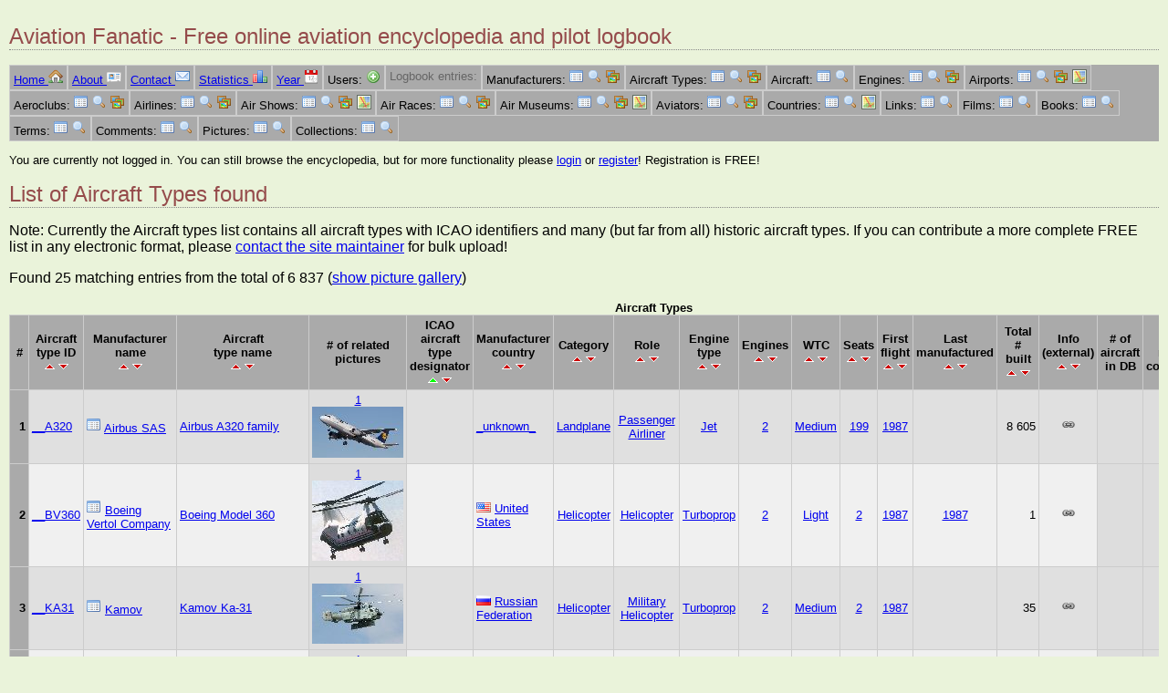

--- FILE ---
content_type: text/html;charset=utf-8
request_url: https://aviationfanatic.com/ent_list.php?ent=4&AT_FirstFlightYear=1987&so=9
body_size: 81083
content:
<!DOCTYPE html>
<html lang="en">
<head>
  <meta charset="utf-8">
  <meta name="google-site-verification" content="kcFg_UqisaJ87ijHT4Lf4zYGk3dBDLr_gSom0tKYzE4" />
  <title>Listing Aircraft Types - Aviation Fanatic</title>
  <link rel="shortcut icon" href="./favicon.ico" type="image/x-icon" />
  <link rel="stylesheet"   href="aviationfanatic.css" />
  <meta name="author"      content="Balint Toth" />
  <meta name="description" content="Aviation Fanatic - Aircrafts, airports, airlines, aviators, air museums, airshows, pilot logbook" />
  <meta name="copyright"   content="Copyright (C) 2022 Balint Toth" />
  <meta name="audience"    content="all" />
  <meta name="rating"      content="general" />
  <meta name="viewport"    content="width=device-width, initial-scale=1.0" />
  <script src="external.js" nonce="SsyIgaPtv8NK6rC8B32Sdg=="> </script>
            <!-- Global site tag (gtag.js) - Google Analytics -->
        <script async src="https://www.googletagmanager.com/gtag/js?id=G-CR2P5KY4ZX" nonce="SsyIgaPtv8NK6rC8B32Sdg==">
        </script>
        <script nonce="SsyIgaPtv8NK6rC8B32Sdg==">
            window.dataLayer = window.dataLayer || [];
            function gtag(){dataLayer.push(arguments);}
            gtag('js', new Date());
            gtag('config', 'UA-20204704-3');
            gtag('config', 'G-CR2P5KY4ZX');
        </script>
        </head>

<body>
    <header>
  <h1>Aviation Fanatic - Free online aviation encyclopedia and pilot logbook</h1>
</header>
<nav>
  <ul class="menuline">
      <li><a href="index.php">Home <img src="pic/icon/house.png" class="icon" style="width:16px;height:16px;" alt="[I]" /></a></li>
      <li><a href="about.php">About <img src="pic/icon/vcard.png" class="icon" style="width:16px;height:16px;" alt="[I]" /></a></li>
      <li><a href="contact.php">Contact <img src="pic/icon/email.png" class="icon" style="width:16px;height:16px;" alt="[I]" /></a></li>
      <li><a href="show_stats.php">Statistics <img src="pic/icon/chart_bar.png" class="icon" style="width:16px;height:16px;" alt="[I]" /></a></li>
      <li><a href="year.php">Year <img src="pic/icon/date.png" class="icon" style="width:16px;height:16px;" alt="[I]" /></a></li>
      <li>Users: 
        <a href="ent_edit.php?ent=1"><img src="pic/icon/add.png" class="icon" style="width:16px;height:16px;" alt="[A]" /></a>
      </li>
      <li class="grey">Logbook entries: 
      </li>
      <li>Manufacturers: 
        <a href="ent_list.php?ent=3"><img src="pic/icon/filter.png" class="icon" style="width:16px;height:16px;" alt="[I]" /></a>
        <a href="ent_lookup.php?ent=3"><img src="pic/icon/magnifier.png" class="icon" style="width:16px;height:16px;" alt="[L]" /></a>
        <a href="ent_gallery.php?ent=3"><img src="pic/icon/photos.png" class="icon" style="width:16px;height:16px;" alt="[G]" /></a>
      </li>
      <li>Aircraft Types: 
        <a href="ent_list.php?ent=4"><img src="pic/icon/filter.png" class="icon" style="width:16px;height:16px;" alt="[I]" /></a>
        <a href="ent_lookup.php?ent=4"><img src="pic/icon/magnifier.png" class="icon" style="width:16px;height:16px;" alt="[L]" /></a>
        <a href="ent_gallery.php?ent=4"><img src="pic/icon/photos.png" class="icon" style="width:16px;height:16px;" alt="[G]" /></a>
      </li>
      <li>Aircraft: 
        <a href="ent_list.php?ent=5"><img src="pic/icon/filter.png" class="icon" style="width:16px;height:16px;" alt="[I]" /></a>
        <a href="ent_lookup.php?ent=5"><img src="pic/icon/magnifier.png" class="icon" style="width:16px;height:16px;" alt="[L]" /></a>
      </li>
      <li>Engines: 
        <a href="ent_list.php?ent=6"><img src="pic/icon/filter.png" class="icon" style="width:16px;height:16px;" alt="[I]" /></a>
        <a href="ent_lookup.php?ent=6"><img src="pic/icon/magnifier.png" class="icon" style="width:16px;height:16px;" alt="[L]" /></a>
        <a href="ent_gallery.php?ent=6"><img src="pic/icon/photos.png" class="icon" style="width:16px;height:16px;" alt="[G]" /></a>
      </li>
      <li>Airports: 
        <a href="ent_list.php?ent=7"><img src="pic/icon/filter.png" class="icon" style="width:16px;height:16px;" alt="[I]" /></a>
        <a href="ent_lookup.php?ent=7"><img src="pic/icon/magnifier.png" class="icon" style="width:16px;height:16px;" alt="[L]" /></a>
        <a href="ent_gallery.php?ent=7"><img src="pic/icon/photos.png" class="icon" style="width:16px;height:16px;" alt="[G]" /></a>
        <a href="ent_kml.php?ent=7"><img src="pic/icon/map.png" class="icon" style="width:16px;height:16px;" alt="[K]" /></a>
      </li>
      <li>Aeroclubs: 
        <a href="ent_list.php?ent=8"><img src="pic/icon/filter.png" class="icon" style="width:16px;height:16px;" alt="[I]" /></a>
        <a href="ent_lookup.php?ent=8"><img src="pic/icon/magnifier.png" class="icon" style="width:16px;height:16px;" alt="[L]" /></a>
        <a href="ent_gallery.php?ent=8"><img src="pic/icon/photos.png" class="icon" style="width:16px;height:16px;" alt="[G]" /></a>
      </li>
      <li>Airlines: 
        <a href="ent_list.php?ent=9"><img src="pic/icon/filter.png" class="icon" style="width:16px;height:16px;" alt="[I]" /></a>
        <a href="ent_lookup.php?ent=9"><img src="pic/icon/magnifier.png" class="icon" style="width:16px;height:16px;" alt="[L]" /></a>
        <a href="ent_gallery.php?ent=9"><img src="pic/icon/photos.png" class="icon" style="width:16px;height:16px;" alt="[G]" /></a>
      </li>
      <li>Air Shows: 
        <a href="ent_list.php?ent=10"><img src="pic/icon/filter.png" class="icon" style="width:16px;height:16px;" alt="[I]" /></a>
        <a href="ent_lookup.php?ent=10"><img src="pic/icon/magnifier.png" class="icon" style="width:16px;height:16px;" alt="[L]" /></a>
        <a href="ent_gallery.php?ent=10"><img src="pic/icon/photos.png" class="icon" style="width:16px;height:16px;" alt="[G]" /></a>
        <a href="ent_kml.php?ent=10"><img src="pic/icon/map.png" class="icon" style="width:16px;height:16px;" alt="[K]" /></a>
      </li>
      <li>Air Races: 
        <a href="ent_list.php?ent=11"><img src="pic/icon/filter.png" class="icon" style="width:16px;height:16px;" alt="[I]" /></a>
        <a href="ent_lookup.php?ent=11"><img src="pic/icon/magnifier.png" class="icon" style="width:16px;height:16px;" alt="[L]" /></a>
        <a href="ent_gallery.php?ent=11"><img src="pic/icon/photos.png" class="icon" style="width:16px;height:16px;" alt="[G]" /></a>
      </li>
      <li>Air Museums: 
        <a href="ent_list.php?ent=12"><img src="pic/icon/filter.png" class="icon" style="width:16px;height:16px;" alt="[I]" /></a>
        <a href="ent_lookup.php?ent=12"><img src="pic/icon/magnifier.png" class="icon" style="width:16px;height:16px;" alt="[L]" /></a>
        <a href="ent_gallery.php?ent=12"><img src="pic/icon/photos.png" class="icon" style="width:16px;height:16px;" alt="[G]" /></a>
        <a href="ent_kml.php?ent=12"><img src="pic/icon/map.png" class="icon" style="width:16px;height:16px;" alt="[K]" /></a>
      </li>
      <li>Aviators: 
        <a href="ent_list.php?ent=13"><img src="pic/icon/filter.png" class="icon" style="width:16px;height:16px;" alt="[I]" /></a>
        <a href="ent_lookup.php?ent=13"><img src="pic/icon/magnifier.png" class="icon" style="width:16px;height:16px;" alt="[L]" /></a>
        <a href="ent_gallery.php?ent=13"><img src="pic/icon/photos.png" class="icon" style="width:16px;height:16px;" alt="[G]" /></a>
      </li>
      <li>Countries: 
        <a href="ent_list.php?ent=14"><img src="pic/icon/filter.png" class="icon" style="width:16px;height:16px;" alt="[I]" /></a>
        <a href="ent_lookup.php?ent=14"><img src="pic/icon/magnifier.png" class="icon" style="width:16px;height:16px;" alt="[L]" /></a>
        <a href="ent_kml.php?ent=14"><img src="pic/icon/map.png" class="icon" style="width:16px;height:16px;" alt="[K]" /></a>
      </li>
      <li>Links: 
        <a href="ent_list.php?ent=15"><img src="pic/icon/filter.png" class="icon" style="width:16px;height:16px;" alt="[I]" /></a>
        <a href="ent_lookup.php?ent=15"><img src="pic/icon/magnifier.png" class="icon" style="width:16px;height:16px;" alt="[L]" /></a>
      </li>
      <li>Films: 
        <a href="ent_list.php?ent=16"><img src="pic/icon/filter.png" class="icon" style="width:16px;height:16px;" alt="[I]" /></a>
        <a href="ent_lookup.php?ent=16"><img src="pic/icon/magnifier.png" class="icon" style="width:16px;height:16px;" alt="[L]" /></a>
      </li>
      <li>Books: 
        <a href="ent_list.php?ent=17"><img src="pic/icon/filter.png" class="icon" style="width:16px;height:16px;" alt="[I]" /></a>
        <a href="ent_lookup.php?ent=17"><img src="pic/icon/magnifier.png" class="icon" style="width:16px;height:16px;" alt="[L]" /></a>
      </li>
      <li>Terms: 
        <a href="ent_list.php?ent=18"><img src="pic/icon/filter.png" class="icon" style="width:16px;height:16px;" alt="[I]" /></a>
        <a href="ent_lookup.php?ent=18"><img src="pic/icon/magnifier.png" class="icon" style="width:16px;height:16px;" alt="[L]" /></a>
      </li>
      <li>Comments: 
        <a href="ent_list.php?ent=19"><img src="pic/icon/filter.png" class="icon" style="width:16px;height:16px;" alt="[I]" /></a>
        <a href="ent_lookup.php?ent=19"><img src="pic/icon/magnifier.png" class="icon" style="width:16px;height:16px;" alt="[L]" /></a>
      </li>
      <li>Pictures: 
        <a href="ent_list.php?ent=20"><img src="pic/icon/filter.png" class="icon" style="width:16px;height:16px;" alt="[I]" /></a>
        <a href="ent_lookup.php?ent=20"><img src="pic/icon/magnifier.png" class="icon" style="width:16px;height:16px;" alt="[L]" /></a>
      </li>
      <li>Collections: 
        <a href="collections.php"><img src="pic/icon/filter.png" class="icon" style="width:16px;height:16px;" alt="[I]" /></a>
        <a href="ent_lookup.php?ent=21"><img src="pic/icon/magnifier.png" class="icon" style="width:16px;height:16px;" alt="[L]" /></a>
      </li>
  </ul>
</nav>
<div id="login">
  <p>You are currently not logged in. You can still browse the encyclopedia, but for more functionality please <a href="login.php">login</a> or 
  <a href="ent_edit.php?ent=1">register</a>! Registration is FREE!</p>
</div>
  <h1>List of Aircraft Types found</h1>
  <p>Note: Currently the Aircraft types list contains all aircraft types with ICAO identifiers and many (but far from all) historic aircraft types. If you can contribute a more complete FREE list in any electronic format, please <a href="contact.php">contact the site maintainer</a> for bulk upload!</p>
  <p>Found 25 matching entries from the total of 6 837  (<a href="ent_gallery.php?ent=4&amp;AT_FirstFlightYear=1987">show picture gallery</a>)</p>
  <div class="table-wrap">
  <table id="ent_list_table">
    <caption>Aircraft Types</caption>
  <tr>
    <th>#</th>
    <th>Aircraft <br />type ID 
      <br /><a href="ent_list.php?ent=4&amp;AT_FirstFlightYear=1987&amp;so=1"><img src="pic/icon/sort_asc.png" class="icon" style="width:11px;height:9px;" alt="V" /></a>
      <a href="ent_list.php?ent=4&amp;AT_FirstFlightYear=1987&amp;so=2"><img src="pic/icon/sort_desc.png" class="icon" style="width:11px;height:9px;" alt="V" /></a>
    </th>
    <th>Manufacturer<br /> name
      <br /><a href="ent_list.php?ent=4&amp;AT_FirstFlightYear=1987&amp;so=3"><img src="pic/icon/sort_asc.png" class="icon" style="width:11px;height:9px;" alt="V" /></a>
      <a href="ent_list.php?ent=4&amp;AT_FirstFlightYear=1987&amp;so=4"><img src="pic/icon/sort_desc.png" class="icon" style="width:11px;height:9px;" alt="V" /></a>
    </th>
    <th>Aircraft <br />type name
      <br /><a href="ent_list.php?ent=4&amp;AT_FirstFlightYear=1987&amp;so=5"><img src="pic/icon/sort_asc.png" class="icon" style="width:11px;height:9px;" alt="V" /></a>
      <a href="ent_list.php?ent=4&amp;AT_FirstFlightYear=1987&amp;so=6"><img src="pic/icon/sort_desc.png" class="icon" style="width:11px;height:9px;" alt="V" /></a>
    </th>
    <th># of related <br />pictures
    </th>
    <th>ICAO aircraft <br />type designator 
      <br /><a href="ent_list.php?ent=4&amp;AT_FirstFlightYear=1987&amp;so=9"><img src="pic/icon/sort_asc_active.png" class="icon" style="width:11px;height:9px;" alt="V" /></a>
      <a href="ent_list.php?ent=4&amp;AT_FirstFlightYear=1987&amp;so=10"><img src="pic/icon/sort_desc.png" class="icon" style="width:11px;height:9px;" alt="V" /></a>
    </th>
    <th>Manufacturer <br />country
      <br /><a href="ent_list.php?ent=4&amp;AT_FirstFlightYear=1987&amp;so=11"><img src="pic/icon/sort_asc.png" class="icon" style="width:11px;height:9px;" alt="V" /></a>
      <a href="ent_list.php?ent=4&amp;AT_FirstFlightYear=1987&amp;so=12"><img src="pic/icon/sort_desc.png" class="icon" style="width:11px;height:9px;" alt="V" /></a>
    </th>
    <th>Category 
      <br /><a href="ent_list.php?ent=4&amp;AT_FirstFlightYear=1987&amp;so=13"><img src="pic/icon/sort_asc.png" class="icon" style="width:11px;height:9px;" alt="V" /></a>
      <a href="ent_list.php?ent=4&amp;AT_FirstFlightYear=1987&amp;so=14"><img src="pic/icon/sort_desc.png" class="icon" style="width:11px;height:9px;" alt="V" /></a>
    </th>
    <th>Role 
      <br /><a href="ent_list.php?ent=4&amp;AT_FirstFlightYear=1987&amp;so=15"><img src="pic/icon/sort_asc.png" class="icon" style="width:11px;height:9px;" alt="V" /></a>
      <a href="ent_list.php?ent=4&amp;AT_FirstFlightYear=1987&amp;so=16"><img src="pic/icon/sort_desc.png" class="icon" style="width:11px;height:9px;" alt="V" /></a>
    </th>
    <th>Engine <br />type 
      <br /><a href="ent_list.php?ent=4&amp;AT_FirstFlightYear=1987&amp;so=17"><img src="pic/icon/sort_asc.png" class="icon" style="width:11px;height:9px;" alt="V" /></a>
      <a href="ent_list.php?ent=4&amp;AT_FirstFlightYear=1987&amp;so=18"><img src="pic/icon/sort_desc.png" class="icon" style="width:11px;height:9px;" alt="V" /></a>
    </th>
    <th>Engines 
      <br /><a href="ent_list.php?ent=4&amp;AT_FirstFlightYear=1987&amp;so=19"><img src="pic/icon/sort_asc.png" class="icon" style="width:11px;height:9px;" alt="V" /></a>
      <a href="ent_list.php?ent=4&amp;AT_FirstFlightYear=1987&amp;so=20"><img src="pic/icon/sort_desc.png" class="icon" style="width:11px;height:9px;" alt="V" /></a>
    </th>
    <th>WTC 
      <br /><a href="ent_list.php?ent=4&amp;AT_FirstFlightYear=1987&amp;so=21"><img src="pic/icon/sort_asc.png" class="icon" style="width:11px;height:9px;" alt="V" /></a>
      <a href="ent_list.php?ent=4&amp;AT_FirstFlightYear=1987&amp;so=22"><img src="pic/icon/sort_desc.png" class="icon" style="width:11px;height:9px;" alt="V" /></a>
    </th>
    <th>Seats
      <br /><a href="ent_list.php?ent=4&amp;AT_FirstFlightYear=1987&amp;so=23"><img src="pic/icon/sort_asc.png" class="icon" style="width:11px;height:9px;" alt="V" /></a>
      <a href="ent_list.php?ent=4&amp;AT_FirstFlightYear=1987&amp;so=24"><img src="pic/icon/sort_desc.png" class="icon" style="width:11px;height:9px;" alt="V" /></a>
    </th>
    <th>First <br />flight
      <br /><a href="ent_list.php?ent=4&amp;AT_FirstFlightYear=1987&amp;so=25"><img src="pic/icon/sort_asc.png" class="icon" style="width:11px;height:9px;" alt="V" /></a>
      <a href="ent_list.php?ent=4&amp;AT_FirstFlightYear=1987&amp;so=26"><img src="pic/icon/sort_desc.png" class="icon" style="width:11px;height:9px;" alt="V" /></a>
    </th>
    <th>Last <br />manufactured
      <br /><a href="ent_list.php?ent=4&amp;AT_FirstFlightYear=1987&amp;so=27"><img src="pic/icon/sort_asc.png" class="icon" style="width:11px;height:9px;" alt="V" /></a>
      <a href="ent_list.php?ent=4&amp;AT_FirstFlightYear=1987&amp;so=28"><img src="pic/icon/sort_desc.png" class="icon" style="width:11px;height:9px;" alt="V" /></a>
    </th>
    <th>Total #<br /> built
      <br /><a href="ent_list.php?ent=4&amp;AT_FirstFlightYear=1987&amp;so=29"><img src="pic/icon/sort_asc.png" class="icon" style="width:11px;height:9px;" alt="V" /></a>
      <a href="ent_list.php?ent=4&amp;AT_FirstFlightYear=1987&amp;so=30"><img src="pic/icon/sort_desc.png" class="icon" style="width:11px;height:9px;" alt="V" /></a>
    </th>
    <th>Info <br />(external) 
      <br /><a href="ent_list.php?ent=4&amp;AT_FirstFlightYear=1987&amp;so=31"><img src="pic/icon/sort_asc.png" class="icon" style="width:11px;height:9px;" alt="V" /></a>
      <a href="ent_list.php?ent=4&amp;AT_FirstFlightYear=1987&amp;so=32"><img src="pic/icon/sort_desc.png" class="icon" style="width:11px;height:9px;" alt="V" /></a>
    </th>
    <th># of aircraft <br />in DB
    </th>
    <th># of related <br />collections
    </th>
    <th># of related <br />user comments
    </th>
    <th>
      <a href="ent_lookup.php?ent=4"><img src="pic/icon/magnifier.png" class="icon" style="width:16px;height:16px;" alt="[I]" /></a>
      <a href="ent_edit.php?ent=4"><img src="pic/icon/add.png" class="icon" style="width:16px;height:16px;" alt="[A]" /></a>
    </th>
  </tr>
    <tr>
      <th class="right">1</th>
      <td><a href="ent_show.php?ent=4&amp;AT_ID=__A320">__A320</a></td>
      <td><a href="ent_list.php?ent=4&amp;MAN_ID=146"><img src="pic/icon/filter.png" class="icon" style="width:16px;height:16px;" alt="[I]" /></a> 
        <a href="ent_show.php?ent=3&amp;MAN_ID=146">Airbus SAS</a></td>
      <td class="mainname"><a href="ent_show.php?ent=4&amp;AT_ID=__A320">Airbus A320 family</a></td>
      <td class="piclookup"><a href="ent_list.php?ent=20&amp;AT_ID=__A320">1</a><br /><a href="images/145/1451728764__A320.jpg" rel="external"><img src="thumbs/145/tn_1451728764__A320.jpg" class="icon" alt="img" /></a></td>
      <td></td>
      <td><a href="ent_show.php?ent=14&amp;CO_ID=?"></a> 
        <a href="ent_list.php?ent=4&amp;MAN_Country=?">_unknown_</a></td>
      <td class="center"><a href="ent_list.php?ent=4&amp;AT_Category=L">Landplane</a> </td>
      <td class="center"><a href="ent_list.php?ent=4&amp;AT_Role=AP">Passenger Airliner</a> </td>
      <td class="center"><a href="ent_list.php?ent=4&amp;AT_Engine_Type=J">Jet</a> </td>
      <td class="center"><a href="ent_list.php?ent=4&amp;AT_Engines=2">2</a></td>
      <td class="center"><a href="ent_list.php?ent=4&amp;AT_WTC=M">Medium</a> </td>
      <td class="center"><a href="ent_list.php?ent=4&amp;AT_Seats=199">199</a></td>
      <td class="center"><a href="ent_list.php?ent=4&amp;AT_FirstFlightYear=1987">1987</a></td>
      <td class="center"></td>
      <td class="right">8&nbsp;605</td>
      <td class="center"><a href="https://en.wikipedia.org/wiki/Airbus_A320_family" rel="external"><img src="pic/icon/link.png" class="icon" style="width:16px;height:16px;" alt="[I]" /></a></td>
      <td class="lookup"></td>
      <td class="lookup"><a href="ent_list.php?ent=21&amp;AT_ID=__A320">1</a></td>
      <td class="lookup"></td>
      <th class="column_icon">
        <a href="ent_edit.php?ent=19&amp;AT_ID=__A320"><img src="pic/icon/comment.png" class="icon" style="width:16px;height:16px;" alt="[C]" /></a> 
        <a href="ent_edit.php?ent=20&amp;AT_ID=__A320"><img src="pic/icon/photo.png" class="icon" style="width:16px;height:16px;" alt="[P]" /></a> 
      </th>
    </tr>
    <tr>
      <th class="right">2</th>
      <td><a href="ent_show.php?ent=4&amp;AT_ID=__BV360">__BV360</a></td>
      <td><a href="ent_list.php?ent=4&amp;MAN_ID=377"><img src="pic/icon/filter.png" class="icon" style="width:16px;height:16px;" alt="[I]" /></a> 
        <a href="ent_show.php?ent=3&amp;MAN_ID=377">Boeing Vertol Company</a></td>
      <td class="mainname"><a href="ent_show.php?ent=4&amp;AT_ID=__BV360">Boeing Model 360</a></td>
      <td class="piclookup"><a href="ent_list.php?ent=20&amp;AT_ID=__BV360">1</a><br /><a href="images/154/1545385310__BV360.jpg" rel="external"><img src="thumbs/154/tn_1545385310__BV360.jpg" class="icon" alt="img" /></a></td>
      <td></td>
      <td><a href="ent_show.php?ent=14&amp;CO_ID=US"><img src="pic/flag/us.png" class="icon" style="width:16px;height:11px;" alt="" /></a> 
        <a href="ent_list.php?ent=4&amp;MAN_Country=US">United States</a></td>
      <td class="center"><a href="ent_list.php?ent=4&amp;AT_Category=H">Helicopter</a> </td>
      <td class="center"><a href="ent_list.php?ent=4&amp;AT_Role=H">Helicopter</a> </td>
      <td class="center"><a href="ent_list.php?ent=4&amp;AT_Engine_Type=T">Turboprop</a> </td>
      <td class="center"><a href="ent_list.php?ent=4&amp;AT_Engines=2">2</a></td>
      <td class="center"><a href="ent_list.php?ent=4&amp;AT_WTC=L">Light</a> </td>
      <td class="center"><a href="ent_list.php?ent=4&amp;AT_Seats=2">2</a></td>
      <td class="center"><a href="ent_list.php?ent=4&amp;AT_FirstFlightYear=1987">1987</a></td>
      <td class="center"><a href="ent_list.php?ent=4&amp;AT_LastManufacturedYear=1987">1987</a></td>
      <td class="right">1</td>
      <td class="center"><a href="https://en.wikipedia.org/wiki/Boeing_Model_360" rel="external"><img src="pic/icon/link.png" class="icon" style="width:16px;height:16px;" alt="[I]" /></a></td>
      <td class="lookup"></td>
      <td class="lookup"></td>
      <td class="lookup"></td>
      <th class="column_icon">
        <a href="ent_edit.php?ent=19&amp;AT_ID=__BV360"><img src="pic/icon/comment.png" class="icon" style="width:16px;height:16px;" alt="[C]" /></a> 
        <a href="ent_edit.php?ent=20&amp;AT_ID=__BV360"><img src="pic/icon/photo.png" class="icon" style="width:16px;height:16px;" alt="[P]" /></a> 
      </th>
    </tr>
    <tr>
      <th class="right">3</th>
      <td><a href="ent_show.php?ent=4&amp;AT_ID=__KA31">__KA31</a></td>
      <td><a href="ent_list.php?ent=4&amp;MAN_ID=1040"><img src="pic/icon/filter.png" class="icon" style="width:16px;height:16px;" alt="[I]" /></a> 
        <a href="ent_show.php?ent=3&amp;MAN_ID=1040">Kamov</a></td>
      <td class="mainname"><a href="ent_show.php?ent=4&amp;AT_ID=__KA31">Kamov Ka-31</a></td>
      <td class="piclookup"><a href="ent_list.php?ent=20&amp;AT_ID=__KA31">1</a><br /><a href="images/154/1545386938__KA31.jpg" rel="external"><img src="thumbs/154/tn_1545386938__KA31.jpg" class="icon" alt="img" /></a></td>
      <td></td>
      <td><a href="ent_show.php?ent=14&amp;CO_ID=RU"><img src="pic/flag/ru.png" class="icon" style="width:16px;height:11px;" alt="" /></a> 
        <a href="ent_list.php?ent=4&amp;MAN_Country=RU">Russian Federation</a></td>
      <td class="center"><a href="ent_list.php?ent=4&amp;AT_Category=H">Helicopter</a> </td>
      <td class="center"><a href="ent_list.php?ent=4&amp;AT_Role=MH">Military Helicopter</a> </td>
      <td class="center"><a href="ent_list.php?ent=4&amp;AT_Engine_Type=T">Turboprop</a> </td>
      <td class="center"><a href="ent_list.php?ent=4&amp;AT_Engines=2">2</a></td>
      <td class="center"><a href="ent_list.php?ent=4&amp;AT_WTC=M">Medium</a> </td>
      <td class="center"><a href="ent_list.php?ent=4&amp;AT_Seats=2">2</a></td>
      <td class="center"><a href="ent_list.php?ent=4&amp;AT_FirstFlightYear=1987">1987</a></td>
      <td class="center"></td>
      <td class="right">35</td>
      <td class="center"><a href="https://en.wikipedia.org/wiki/Kamov_Ka-31" rel="external"><img src="pic/icon/link.png" class="icon" style="width:16px;height:16px;" alt="[I]" /></a></td>
      <td class="lookup"></td>
      <td class="lookup"><a href="ent_list.php?ent=21&amp;AT_ID=__KA31">2</a></td>
      <td class="lookup"></td>
      <th class="column_icon">
        <a href="ent_edit.php?ent=19&amp;AT_ID=__KA31"><img src="pic/icon/comment.png" class="icon" style="width:16px;height:16px;" alt="[C]" /></a> 
        <a href="ent_edit.php?ent=20&amp;AT_ID=__KA31"><img src="pic/icon/photo.png" class="icon" style="width:16px;height:16px;" alt="[P]" /></a> 
      </th>
    </tr>
    <tr>
      <th class="right">4</th>
      <td><a href="ent_show.php?ent=4&amp;AT_ID=__LS7">__LS7</a></td>
      <td><a href="ent_list.php?ent=4&amp;MAN_ID=1487"><img src="pic/icon/filter.png" class="icon" style="width:16px;height:16px;" alt="[I]" /></a> 
        <a href="ent_show.php?ent=3&amp;MAN_ID=1487">Rolladen-Schneider Flugzeugbau</a></td>
      <td class="mainname"><a href="ent_show.php?ent=4&amp;AT_ID=__LS7">Rolladen-Schneider LS7</a></td>
      <td class="piclookup"><a href="ent_list.php?ent=20&amp;AT_ID=__LS7">1</a><br /><a href="images/145/1452255693__LS7.jpg" rel="external"><img src="thumbs/145/tn_1452255693__LS7.jpg" class="icon" alt="img" /></a></td>
      <td></td>
      <td><a href="ent_show.php?ent=14&amp;CO_ID=DE"><img src="pic/flag/de.png" class="icon" style="width:16px;height:11px;" alt="" /></a> 
        <a href="ent_list.php?ent=4&amp;MAN_Country=DE">Germany</a></td>
      <td class="center"><a href="ent_list.php?ent=4&amp;AT_Category=L">Landplane</a> </td>
      <td class="center"><a href="ent_list.php?ent=4&amp;AT_Role=GL">Glider</a> </td>
      <td class="center"><a href="ent_list.php?ent=4&amp;AT_Engine_Type=0">No engine</a> </td>
      <td class="center"><a href="ent_list.php?ent=4&amp;AT_Engines=0">0</a></td>
      <td class="center"><a href="ent_list.php?ent=4&amp;AT_WTC=L">Light</a> </td>
      <td class="center"><a href="ent_list.php?ent=4&amp;AT_Seats=1">1</a></td>
      <td class="center"><a href="ent_list.php?ent=4&amp;AT_FirstFlightYear=1987">1987</a></td>
      <td class="center"></td>
      <td class="right">164</td>
      <td class="center"><a href="https://en.wikipedia.org/wiki/Rolladen-Schneider_LS7" rel="external"><img src="pic/icon/link.png" class="icon" style="width:16px;height:16px;" alt="[I]" /></a></td>
      <td class="lookup"><a href="ent_list.php?ent=5&amp;AT_ID=__LS7">84</a></td>
      <td class="lookup"></td>
      <td class="lookup"></td>
      <th class="column_icon">
        <a href="ent_edit.php?ent=19&amp;AT_ID=__LS7"><img src="pic/icon/comment.png" class="icon" style="width:16px;height:16px;" alt="[C]" /></a> 
        <a href="ent_edit.php?ent=20&amp;AT_ID=__LS7"><img src="pic/icon/photo.png" class="icon" style="width:16px;height:16px;" alt="[P]" /></a> 
      </th>
    </tr>
    <tr>
      <th class="right">5</th>
      <td><a href="ent_show.php?ent=4&amp;AT_ID=__SU28">__SU28</a></td>
      <td><a href="ent_list.php?ent=4&amp;MAN_ID=1705"><img src="pic/icon/filter.png" class="icon" style="width:16px;height:16px;" alt="[I]" /></a> 
        <a href="ent_show.php?ent=3&amp;MAN_ID=1705">Sukhoi Company (JSC)</a></td>
      <td class="mainname"><a href="ent_show.php?ent=4&amp;AT_ID=__SU28">Sukhoi Su-28</a></td>
      <td class="piclookup"><a href="ent_list.php?ent=20&amp;AT_ID=__SU28">1</a><br /><a href="images/145/1452337596__SU28.jpg" rel="external"><img src="thumbs/145/tn_1452337596__SU28.jpg" class="icon" alt="img" /></a></td>
      <td></td>
      <td><a href="ent_show.php?ent=14&amp;CO_ID=RU"><img src="pic/flag/ru.png" class="icon" style="width:16px;height:11px;" alt="" /></a> 
        <a href="ent_list.php?ent=4&amp;MAN_Country=RU">Russian Federation</a></td>
      <td class="center"><a href="ent_list.php?ent=4&amp;AT_Category=L">Landplane</a> </td>
      <td class="center"><a href="ent_list.php?ent=4&amp;AT_Role=MT">Military Trainer</a> </td>
      <td class="center"><a href="ent_list.php?ent=4&amp;AT_Engine_Type=J">Jet</a> </td>
      <td class="center"><a href="ent_list.php?ent=4&amp;AT_Engines=2">2</a></td>
      <td class="center"></td>
      <td class="center"><a href="ent_list.php?ent=4&amp;AT_Seats=2">2</a></td>
      <td class="center"><a href="ent_list.php?ent=4&amp;AT_FirstFlightYear=1987">1987</a></td>
      <td class="center"></td>
      <td class="right"></td>
      <td class="center"><a href="https://en.wikipedia.org/wiki/Sukhoi_Su-28" rel="external"><img src="pic/icon/link.png" class="icon" style="width:16px;height:16px;" alt="[I]" /></a></td>
      <td class="lookup"></td>
      <td class="lookup"></td>
      <td class="lookup"></td>
      <th class="column_icon">
        <a href="ent_edit.php?ent=19&amp;AT_ID=__SU28"><img src="pic/icon/comment.png" class="icon" style="width:16px;height:16px;" alt="[C]" /></a> 
        <a href="ent_edit.php?ent=20&amp;AT_ID=__SU28"><img src="pic/icon/photo.png" class="icon" style="width:16px;height:16px;" alt="[P]" /></a> 
      </th>
    </tr>
    <tr>
      <th class="right">6</th>
      <td><a href="ent_show.php?ent=4&amp;AT_ID=__THM">__THM</a></td>
      <td><a href="ent_list.php?ent=4&amp;MAN_ID=1741"><img src="pic/icon/filter.png" class="icon" style="width:16px;height:16px;" alt="[I]" /></a> 
        <a href="ent_show.php?ent=3&amp;MAN_ID=1741">Team Mini-Max</a></td>
      <td class="mainname"><a href="ent_show.php?ent=4&amp;AT_ID=__THM">Team Mini-Max Hi-MAX kit family</a></td>
      <td class="piclookup"><a href="ent_list.php?ent=20&amp;AT_ID=__THM">1</a><br /><a href="images/145/1452897258__THM.jpg" rel="external"><img src="thumbs/145/tn_1452897258__THM.jpg" class="icon" alt="img" /></a></td>
      <td></td>
      <td><a href="ent_show.php?ent=14&amp;CO_ID=US"><img src="pic/flag/us.png" class="icon" style="width:16px;height:11px;" alt="" /></a> 
        <a href="ent_list.php?ent=4&amp;MAN_Country=US">United States</a></td>
      <td class="center"><a href="ent_list.php?ent=4&amp;AT_Category=L">Landplane</a> </td>
      <td class="center"><a href="ent_list.php?ent=4&amp;AT_Role=UL">Ultralight</a> </td>
      <td class="center"><a href="ent_list.php?ent=4&amp;AT_Engine_Type=P">Piston</a> </td>
      <td class="center"><a href="ent_list.php?ent=4&amp;AT_Engines=1">1</a></td>
      <td class="center"><a href="ent_list.php?ent=4&amp;AT_WTC=L">Light</a> </td>
      <td class="center"><a href="ent_list.php?ent=4&amp;AT_Seats=1">1</a></td>
      <td class="center"><a href="ent_list.php?ent=4&amp;AT_FirstFlightYear=1987">1987</a></td>
      <td class="center"></td>
      <td class="right">277</td>
      <td class="center"><a href="https://en.wikipedia.org/wiki/Team_Mini-Max_Hi-MAX" rel="external"><img src="pic/icon/link.png" class="icon" style="width:16px;height:16px;" alt="[I]" /></a></td>
      <td class="lookup"><a href="ent_list.php?ent=5&amp;AT_ID=__THM">22</a></td>
      <td class="lookup"></td>
      <td class="lookup"></td>
      <th class="column_icon">
        <a href="ent_edit.php?ent=19&amp;AT_ID=__THM"><img src="pic/icon/comment.png" class="icon" style="width:16px;height:16px;" alt="[C]" /></a> 
        <a href="ent_edit.php?ent=20&amp;AT_ID=__THM"><img src="pic/icon/photo.png" class="icon" style="width:16px;height:16px;" alt="[P]" /></a> 
      </th>
    </tr>
    <tr>
      <th class="right">7</th>
      <td><a href="ent_show.php?ent=4&amp;AT_ID=A320">A320</a></td>
      <td><a href="ent_list.php?ent=4&amp;MAN_ID=146"><img src="pic/icon/filter.png" class="icon" style="width:16px;height:16px;" alt="[I]" /></a> 
        <a href="ent_show.php?ent=3&amp;MAN_ID=146">Airbus SAS</a></td>
      <td class="mainname"><a href="ent_show.php?ent=4&amp;AT_ID=A320">Airbus A320</a></td>
      <td class="piclookup"><a href="ent_list.php?ent=20&amp;AT_ID=A320">3</a><br /><a href="images/132/1325339492IMG_1814.jpg" rel="external"><img src="thumbs/132/tn_1325339492IMG_1814.jpg" class="icon" alt="img" /></a></td>
      <td><a href="ent_list.php?ent=4&amp;AT_ICAO=A320">A320</a> </td>
      <td><a href="ent_show.php?ent=14&amp;CO_ID=?"></a> 
        <a href="ent_list.php?ent=4&amp;MAN_Country=?">_unknown_</a></td>
      <td class="center"><a href="ent_list.php?ent=4&amp;AT_Category=L">Landplane</a> </td>
      <td class="center"><a href="ent_list.php?ent=4&amp;AT_Role=AP">Passenger Airliner</a> </td>
      <td class="center"><a href="ent_list.php?ent=4&amp;AT_Engine_Type=J">Jet</a> </td>
      <td class="center"><a href="ent_list.php?ent=4&amp;AT_Engines=2">2</a></td>
      <td class="center"><a href="ent_list.php?ent=4&amp;AT_WTC=M">Medium</a> </td>
      <td class="center"><a href="ent_list.php?ent=4&amp;AT_Seats=164">164</a></td>
      <td class="center"><a href="ent_list.php?ent=4&amp;AT_FirstFlightYear=1987">1987</a></td>
      <td class="center"></td>
      <td class="right"></td>
      <td class="center"><a href="https://en.wikipedia.org/wiki/Airbus_A320_family" rel="external"><img src="pic/icon/link.png" class="icon" style="width:16px;height:16px;" alt="[I]" /></a></td>
      <td class="lookup"><a href="ent_list.php?ent=5&amp;AT_ID=A320">1&nbsp;349</a></td>
      <td class="lookup"><a href="ent_list.php?ent=21&amp;AT_ID=A320">2</a></td>
      <td class="lookup"></td>
      <th class="column_icon">
        <a href="ent_edit.php?ent=19&amp;AT_ID=A320"><img src="pic/icon/comment.png" class="icon" style="width:16px;height:16px;" alt="[C]" /></a> 
        <a href="ent_edit.php?ent=20&amp;AT_ID=A320"><img src="pic/icon/photo.png" class="icon" style="width:16px;height:16px;" alt="[P]" /></a> 
      </th>
    </tr>
    <tr>
      <th class="right">8</th>
      <td><a href="ent_show.php?ent=4&amp;AT_ID=A890">A890</a></td>
      <td><a href="ent_list.php?ent=4&amp;MAN_ID=286"><img src="pic/icon/filter.png" class="icon" style="width:16px;height:16px;" alt="[I]" /></a> 
        <a href="ent_show.php?ent=3&amp;MAN_ID=286">Aviatika JSC</a></td>
      <td class="mainname"><a href="ent_show.php?ent=4&amp;AT_ID=A890">Aviatika MAI-890</a></td>
      <td class="piclookup"><a href="ent_list.php?ent=20&amp;AT_ID=A890">1</a><br /><a href="images/145/1453418835A890.jpg" rel="external"><img src="thumbs/145/tn_1453418835A890.jpg" class="icon" alt="img" /></a></td>
      <td><a href="ent_list.php?ent=4&amp;AT_ICAO=A890">A890</a> </td>
      <td><a href="ent_show.php?ent=14&amp;CO_ID=RU"><img src="pic/flag/ru.png" class="icon" style="width:16px;height:11px;" alt="" /></a> 
        <a href="ent_list.php?ent=4&amp;MAN_Country=RU">Russian Federation</a></td>
      <td class="center"><a href="ent_list.php?ent=4&amp;AT_Category=L">Landplane</a> </td>
      <td class="center"><a href="ent_list.php?ent=4&amp;AT_Role=UL">Ultralight</a> </td>
      <td class="center"><a href="ent_list.php?ent=4&amp;AT_Engine_Type=P">Piston</a> </td>
      <td class="center"><a href="ent_list.php?ent=4&amp;AT_Engines=1">1</a></td>
      <td class="center"><a href="ent_list.php?ent=4&amp;AT_WTC=L">Light</a> </td>
      <td class="center"><a href="ent_list.php?ent=4&amp;AT_Seats=2">2</a></td>
      <td class="center"><a href="ent_list.php?ent=4&amp;AT_FirstFlightYear=1987">1987</a></td>
      <td class="center"></td>
      <td class="right">300</td>
      <td class="center"><a href="https://en.wikipedia.org/wiki/Aviatika-MAI-890" rel="external"><img src="pic/icon/link.png" class="icon" style="width:16px;height:16px;" alt="[I]" /></a></td>
      <td class="lookup"></td>
      <td class="lookup"></td>
      <td class="lookup"></td>
      <th class="column_icon">
        <a href="ent_edit.php?ent=19&amp;AT_ID=A890"><img src="pic/icon/comment.png" class="icon" style="width:16px;height:16px;" alt="[C]" /></a> 
        <a href="ent_edit.php?ent=20&amp;AT_ID=A890"><img src="pic/icon/photo.png" class="icon" style="width:16px;height:16px;" alt="[P]" /></a> 
      </th>
    </tr>
    <tr>
      <th class="right">9</th>
      <td><a href="ent_show.php?ent=4&amp;AT_ID=AS24">AS24</a></td>
      <td><a href="ent_list.php?ent=4&amp;MAN_ID=189"><img src="pic/icon/filter.png" class="icon" style="width:16px;height:16px;" alt="[I]" /></a> 
        <a href="ent_show.php?ent=3&amp;MAN_ID=189">Alexander Schleicher GmbH &amp; Co</a></td>
      <td class="mainname"><a href="ent_show.php?ent=4&amp;AT_ID=AS24">Schleicher ASW 24</a></td>
      <td class="piclookup"><a href="ent_list.php?ent=20&amp;AT_ID=AS24">1</a><br /><a href="images/145/1452279820AS24.jpg" rel="external"><img src="thumbs/145/tn_1452279820AS24.jpg" class="icon" alt="img" /></a></td>
      <td><a href="ent_list.php?ent=4&amp;AT_ICAO=AS24">AS24</a> </td>
      <td><a href="ent_show.php?ent=14&amp;CO_ID=DE"><img src="pic/flag/de.png" class="icon" style="width:16px;height:11px;" alt="" /></a> 
        <a href="ent_list.php?ent=4&amp;MAN_Country=DE">Germany</a></td>
      <td class="center"><a href="ent_list.php?ent=4&amp;AT_Category=L">Landplane</a> </td>
      <td class="center"><a href="ent_list.php?ent=4&amp;AT_Role=GL">Glider</a> </td>
      <td class="center"><a href="ent_list.php?ent=4&amp;AT_Engine_Type=0">No engine</a> </td>
      <td class="center"><a href="ent_list.php?ent=4&amp;AT_Engines=0">0</a></td>
      <td class="center"><a href="ent_list.php?ent=4&amp;AT_WTC=L">Light</a> </td>
      <td class="center"><a href="ent_list.php?ent=4&amp;AT_Seats=1">1</a></td>
      <td class="center"><a href="ent_list.php?ent=4&amp;AT_FirstFlightYear=1987">1987</a></td>
      <td class="center"><a href="ent_list.php?ent=4&amp;AT_LastManufacturedYear=1993">1993</a></td>
      <td class="right">249</td>
      <td class="center"><a href="https://en.wikipedia.org/wiki/Schleicher_ASW_24" rel="external"><img src="pic/icon/link.png" class="icon" style="width:16px;height:16px;" alt="[I]" /></a></td>
      <td class="lookup"><a href="ent_list.php?ent=5&amp;AT_ID=AS24">97</a></td>
      <td class="lookup"></td>
      <td class="lookup"></td>
      <th class="column_icon">
        <a href="ent_edit.php?ent=19&amp;AT_ID=AS24"><img src="pic/icon/comment.png" class="icon" style="width:16px;height:16px;" alt="[C]" /></a> 
        <a href="ent_edit.php?ent=20&amp;AT_ID=AS24"><img src="pic/icon/photo.png" class="icon" style="width:16px;height:16px;" alt="[P]" /></a> 
      </th>
    </tr>
    <tr>
      <th class="right">10</th>
      <td><a href="ent_show.php?ent=4&amp;AT_ID=_AVID_2">_AVID_2</a></td>
      <td><a href="ent_list.php?ent=4&amp;MAN_ID=948"><img src="pic/icon/filter.png" class="icon" style="width:16px;height:16px;" alt="[I]" /></a> 
        <a href="ent_show.php?ent=3&amp;MAN_ID=948">Industria Aeronautica del Peru SA</a></td>
      <td class="mainname"><a href="ent_show.php?ent=4&amp;AT_ID=_AVID_2">Indaer Peru IAP-001 Chuspi</a></td>
      <td class="piclookup"></td>
      <td><a href="ent_list.php?ent=4&amp;AT_ICAO=AVID">AVID</a> </td>
      <td><a href="ent_show.php?ent=14&amp;CO_ID=PE"><img src="pic/flag/pe.png" class="icon" style="width:16px;height:11px;" alt="" /></a> 
        <a href="ent_list.php?ent=4&amp;MAN_Country=PE">Peru</a></td>
      <td class="center"><a href="ent_list.php?ent=4&amp;AT_Category=L">Landplane</a> </td>
      <td class="center"><a href="ent_list.php?ent=4&amp;AT_Role=GA">General Aviation</a> </td>
      <td class="center"><a href="ent_list.php?ent=4&amp;AT_Engine_Type=P">Piston</a> </td>
      <td class="center"><a href="ent_list.php?ent=4&amp;AT_Engines=1">1</a></td>
      <td class="center"><a href="ent_list.php?ent=4&amp;AT_WTC=L">Light</a> </td>
      <td class="center"><a href="ent_list.php?ent=4&amp;AT_Seats=2">2</a></td>
      <td class="center"><a href="ent_list.php?ent=4&amp;AT_FirstFlightYear=1987">1987</a></td>
      <td class="center"></td>
      <td class="right">12</td>
      <td class="center"><a href="https://en.wikipedia.org/wiki/Indaer_Peru_Chuspi" rel="external"><img src="pic/icon/link.png" class="icon" style="width:16px;height:16px;" alt="[I]" /></a></td>
      <td class="lookup"></td>
      <td class="lookup"></td>
      <td class="lookup"></td>
      <th class="column_icon">
        <a href="ent_edit.php?ent=19&amp;AT_ID=_AVID_2"><img src="pic/icon/comment.png" class="icon" style="width:16px;height:16px;" alt="[C]" /></a> 
        <a href="ent_edit.php?ent=20&amp;AT_ID=_AVID_2"><img src="pic/icon/photo.png" class="icon" style="width:16px;height:16px;" alt="[P]" /></a> 
      </th>
    </tr>
    <tr>
      <th class="right">11</th>
      <td><a href="ent_show.php?ent=4&amp;AT_ID=__VC25">__VC25</a></td>
      <td><a href="ent_list.php?ent=4&amp;MAN_ID=1758"><img src="pic/icon/filter.png" class="icon" style="width:16px;height:16px;" alt="[I]" /></a> 
        <a href="ent_show.php?ent=3&amp;MAN_ID=1758">The Boeing Company</a></td>
      <td class="mainname"><a href="ent_show.php?ent=4&amp;AT_ID=__VC25">Boeing VC-25</a></td>
      <td class="piclookup"><a href="ent_list.php?ent=20&amp;AT_ID=__VC25">1</a><br /><a href="images/154/1545387704__VC25.jpg" rel="external"><img src="thumbs/154/tn_1545387704__VC25.jpg" class="icon" alt="img" /></a></td>
      <td><a href="ent_list.php?ent=4&amp;AT_ICAO=B742">B742</a> </td>
      <td><a href="ent_show.php?ent=14&amp;CO_ID=US"><img src="pic/flag/us.png" class="icon" style="width:16px;height:11px;" alt="" /></a> 
        <a href="ent_list.php?ent=4&amp;MAN_Country=US">United States</a></td>
      <td class="center"><a href="ent_list.php?ent=4&amp;AT_Category=L">Landplane</a> </td>
      <td class="center"><a href="ent_list.php?ent=4&amp;AT_Role=M">Other military</a> </td>
      <td class="center"><a href="ent_list.php?ent=4&amp;AT_Engine_Type=J">Jet</a> </td>
      <td class="center"><a href="ent_list.php?ent=4&amp;AT_Engines=4">4</a></td>
      <td class="center"><a href="ent_list.php?ent=4&amp;AT_WTC=H">Heavy</a> </td>
      <td class="center"><a href="ent_list.php?ent=4&amp;AT_Seats=26">26</a></td>
      <td class="center"><a href="ent_list.php?ent=4&amp;AT_FirstFlightYear=1987">1987</a></td>
      <td class="center"><a href="ent_list.php?ent=4&amp;AT_LastManufacturedYear=1990">1990</a></td>
      <td class="right">2</td>
      <td class="center"><a href="https://en.wikipedia.org/wiki/Boeing_VC-25" rel="external"><img src="pic/icon/link.png" class="icon" style="width:16px;height:16px;" alt="[I]" /></a></td>
      <td class="lookup"></td>
      <td class="lookup"><a href="ent_list.php?ent=21&amp;AT_ID=__VC25">1</a></td>
      <td class="lookup"></td>
      <th class="column_icon">
        <a href="ent_edit.php?ent=19&amp;AT_ID=__VC25"><img src="pic/icon/comment.png" class="icon" style="width:16px;height:16px;" alt="[C]" /></a> 
        <a href="ent_edit.php?ent=20&amp;AT_ID=__VC25"><img src="pic/icon/photo.png" class="icon" style="width:16px;height:16px;" alt="[P]" /></a> 
      </th>
    </tr>
    <tr>
      <th class="right">12</th>
      <td><a href="ent_show.php?ent=4&amp;AT_ID=C560">C560</a></td>
      <td><a href="ent_list.php?ent=4&amp;MAN_ID=452"><img src="pic/icon/filter.png" class="icon" style="width:16px;height:16px;" alt="[I]" /></a> 
        <a href="ent_show.php?ent=3&amp;MAN_ID=452">Cessna Aircraft Company</a></td>
      <td class="mainname"><a href="ent_show.php?ent=4&amp;AT_ID=C560">Cessna 560 Citation V/Ultra/Encore/Encore+</a></td>
      <td class="piclookup"><a href="ent_list.php?ent=20&amp;AT_ID=C560">1</a><br /><a href="images/145/1452076823C560.jpg" rel="external"><img src="thumbs/145/tn_1452076823C560.jpg" class="icon" alt="img" /></a></td>
      <td><a href="ent_list.php?ent=4&amp;AT_ICAO=C560">C560</a> </td>
      <td><a href="ent_show.php?ent=14&amp;CO_ID=US"><img src="pic/flag/us.png" class="icon" style="width:16px;height:11px;" alt="" /></a> 
        <a href="ent_list.php?ent=4&amp;MAN_Country=US">United States</a></td>
      <td class="center"><a href="ent_list.php?ent=4&amp;AT_Category=L">Landplane</a> </td>
      <td class="center"><a href="ent_list.php?ent=4&amp;AT_Role=BJ">Business Jet</a> </td>
      <td class="center"><a href="ent_list.php?ent=4&amp;AT_Engine_Type=J">Jet</a> </td>
      <td class="center"><a href="ent_list.php?ent=4&amp;AT_Engines=2">2</a></td>
      <td class="center"><a href="ent_list.php?ent=4&amp;AT_WTC=L">Light</a> </td>
      <td class="center"><a href="ent_list.php?ent=4&amp;AT_Seats=8">8</a></td>
      <td class="center"><a href="ent_list.php?ent=4&amp;AT_FirstFlightYear=1987">1987</a></td>
      <td class="center"></td>
      <td class="right"></td>
      <td class="center"><a href="https://en.wikipedia.org/wiki/Cessna_Citation_V" rel="external"><img src="pic/icon/link.png" class="icon" style="width:16px;height:16px;" alt="[I]" /></a></td>
      <td class="lookup"><a href="ent_list.php?ent=5&amp;AT_ID=C560">133</a></td>
      <td class="lookup"><a href="ent_list.php?ent=21&amp;AT_ID=C560">1</a></td>
      <td class="lookup"></td>
      <th class="column_icon">
        <a href="ent_edit.php?ent=19&amp;AT_ID=C560"><img src="pic/icon/comment.png" class="icon" style="width:16px;height:16px;" alt="[C]" /></a> 
        <a href="ent_edit.php?ent=20&amp;AT_ID=C560"><img src="pic/icon/photo.png" class="icon" style="width:16px;height:16px;" alt="[P]" /></a> 
      </th>
    </tr>
    <tr>
      <th class="right">13</th>
      <td><a href="ent_show.php?ent=4&amp;AT_ID=E6">E6</a></td>
      <td><a href="ent_list.php?ent=4&amp;MAN_ID=1758"><img src="pic/icon/filter.png" class="icon" style="width:16px;height:16px;" alt="[I]" /></a> 
        <a href="ent_show.php?ent=3&amp;MAN_ID=1758">The Boeing Company</a></td>
      <td class="mainname"><a href="ent_show.php?ent=4&amp;AT_ID=E6">Boeing E-6 Mercury</a></td>
      <td class="piclookup"><a href="ent_list.php?ent=20&amp;AT_ID=E6">1</a><br /><a href="images/145/1452072324E6.jpg" rel="external"><img src="thumbs/145/tn_1452072324E6.jpg" class="icon" alt="img" /></a></td>
      <td><a href="ent_list.php?ent=4&amp;AT_ICAO=E6">E6</a> </td>
      <td><a href="ent_show.php?ent=14&amp;CO_ID=US"><img src="pic/flag/us.png" class="icon" style="width:16px;height:11px;" alt="" /></a> 
        <a href="ent_list.php?ent=4&amp;MAN_Country=US">United States</a></td>
      <td class="center"><a href="ent_list.php?ent=4&amp;AT_Category=L">Landplane</a> </td>
      <td class="center"><a href="ent_list.php?ent=4&amp;AT_Role=M">Other military</a> </td>
      <td class="center"><a href="ent_list.php?ent=4&amp;AT_Engine_Type=J">Jet</a> </td>
      <td class="center"><a href="ent_list.php?ent=4&amp;AT_Engines=4">4</a></td>
      <td class="center"><a href="ent_list.php?ent=4&amp;AT_WTC=H">Heavy</a> </td>
      <td class="center"><a href="ent_list.php?ent=4&amp;AT_Seats=25">25</a></td>
      <td class="center"><a href="ent_list.php?ent=4&amp;AT_FirstFlightYear=1987">1987</a></td>
      <td class="center"></td>
      <td class="right">16</td>
      <td class="center"><a href="https://en.wikipedia.org/wiki/Boeing_E-6_Mercury" rel="external"><img src="pic/icon/link.png" class="icon" style="width:16px;height:16px;" alt="[I]" /></a></td>
      <td class="lookup"></td>
      <td class="lookup"><a href="ent_list.php?ent=21&amp;AT_ID=E6">1</a></td>
      <td class="lookup"></td>
      <th class="column_icon">
        <a href="ent_edit.php?ent=19&amp;AT_ID=E6"><img src="pic/icon/comment.png" class="icon" style="width:16px;height:16px;" alt="[C]" /></a> 
        <a href="ent_edit.php?ent=20&amp;AT_ID=E6"><img src="pic/icon/photo.png" class="icon" style="width:16px;height:16px;" alt="[P]" /></a> 
      </th>
    </tr>
    <tr>
      <th class="right">14</th>
      <td><a href="ent_show.php?ent=4&amp;AT_ID=EGRT">EGRT</a></td>
      <td><a href="ent_list.php?ent=4&amp;MAN_ID=838"><img src="pic/icon/filter.png" class="icon" style="width:16px;height:16px;" alt="[I]" /></a> 
        <a href="ent_show.php?ent=3&amp;MAN_ID=838">Grob Aircraft</a></td>
      <td class="mainname"><a href="ent_show.php?ent=4&amp;AT_ID=EGRT">Grob D-500 Egrett 2</a></td>
      <td class="piclookup"><a href="ent_list.php?ent=20&amp;AT_ID=EGRT">1</a><br /><a href="images/145/1452278979EGRT.JPG" rel="external"><img src="thumbs/145/tn_1452278979EGRT.jpg" class="icon" alt="img" /></a></td>
      <td><a href="ent_list.php?ent=4&amp;AT_ICAO=EGRT">EGRT</a> </td>
      <td><a href="ent_show.php?ent=14&amp;CO_ID=DE"><img src="pic/flag/de.png" class="icon" style="width:16px;height:11px;" alt="" /></a> 
        <a href="ent_list.php?ent=4&amp;MAN_Country=DE">Germany</a></td>
      <td class="center"><a href="ent_list.php?ent=4&amp;AT_Category=L">Landplane</a> </td>
      <td class="center"><a href="ent_list.php?ent=4&amp;AT_Role=M">Other military</a> </td>
      <td class="center"><a href="ent_list.php?ent=4&amp;AT_Engine_Type=T">Turboprop</a> </td>
      <td class="center"><a href="ent_list.php?ent=4&amp;AT_Engines=1">1</a></td>
      <td class="center"><a href="ent_list.php?ent=4&amp;AT_WTC=L">Light</a> </td>
      <td class="center"><a href="ent_list.php?ent=4&amp;AT_Seats=1">1</a></td>
      <td class="center"><a href="ent_list.php?ent=4&amp;AT_FirstFlightYear=1987">1987</a></td>
      <td class="center"></td>
      <td class="right">8</td>
      <td class="center"><a href="https://en.wikipedia.org/wiki/Grob/E-Systems/AlliedSignal_Egrett" rel="external"><img src="pic/icon/link.png" class="icon" style="width:16px;height:16px;" alt="[I]" /></a></td>
      <td class="lookup"><a href="ent_list.php?ent=5&amp;AT_ID=EGRT">3</a></td>
      <td class="lookup"></td>
      <td class="lookup"></td>
      <th class="column_icon">
        <a href="ent_edit.php?ent=19&amp;AT_ID=EGRT"><img src="pic/icon/comment.png" class="icon" style="width:16px;height:16px;" alt="[C]" /></a> 
        <a href="ent_edit.php?ent=20&amp;AT_ID=EGRT"><img src="pic/icon/photo.png" class="icon" style="width:16px;height:16px;" alt="[P]" /></a> 
      </th>
    </tr>
    <tr>
      <th class="right">15</th>
      <td><a href="ent_show.php?ent=4&amp;AT_ID=EH10">EH10</a></td>
      <td><a href="ent_list.php?ent=4&amp;MAN_ID=134"><img src="pic/icon/filter.png" class="icon" style="width:16px;height:16px;" alt="[I]" /></a> 
        <a href="ent_show.php?ent=3&amp;MAN_ID=134">AgustaWestland</a></td>
      <td class="mainname"><a href="ent_show.php?ent=4&amp;AT_ID=EH10">AgustaWestland AW101</a></td>
      <td class="piclookup"><a href="ent_list.php?ent=20&amp;AT_ID=EH10">1</a><br /><a href="images/145/1451946175EH10.jpg" rel="external"><img src="thumbs/145/tn_1451946175EH10.jpg" class="icon" alt="img" /></a></td>
      <td><a href="ent_list.php?ent=4&amp;AT_ICAO=EH10">EH10</a> </td>
      <td><a href="ent_show.php?ent=14&amp;CO_ID=IT"><img src="pic/flag/it.png" class="icon" style="width:16px;height:11px;" alt="" /></a> 
        <a href="ent_list.php?ent=4&amp;MAN_Country=IT">Italy</a></td>
      <td class="center"><a href="ent_list.php?ent=4&amp;AT_Category=H">Helicopter</a> </td>
      <td class="center"><a href="ent_list.php?ent=4&amp;AT_Role=H">Helicopter</a> </td>
      <td class="center"><a href="ent_list.php?ent=4&amp;AT_Engine_Type=T">Turboprop</a> </td>
      <td class="center"><a href="ent_list.php?ent=4&amp;AT_Engines=3">3</a></td>
      <td class="center"><a href="ent_list.php?ent=4&amp;AT_WTC=M">Medium</a> </td>
      <td class="center"><a href="ent_list.php?ent=4&amp;AT_Seats=24">24</a></td>
      <td class="center"><a href="ent_list.php?ent=4&amp;AT_FirstFlightYear=1987">1987</a></td>
      <td class="center"></td>
      <td class="right"></td>
      <td class="center"><a href="https://en.wikipedia.org/wiki/AgustaWestland_AW101" rel="external"><img src="pic/icon/link.png" class="icon" style="width:16px;height:16px;" alt="[I]" /></a></td>
      <td class="lookup"><a href="ent_list.php?ent=5&amp;AT_ID=EH10">3</a></td>
      <td class="lookup"><a href="ent_list.php?ent=21&amp;AT_ID=EH10">2</a></td>
      <td class="lookup"></td>
      <th class="column_icon">
        <a href="ent_edit.php?ent=19&amp;AT_ID=EH10"><img src="pic/icon/comment.png" class="icon" style="width:16px;height:16px;" alt="[C]" /></a> 
        <a href="ent_edit.php?ent=20&amp;AT_ID=EH10"><img src="pic/icon/photo.png" class="icon" style="width:16px;height:16px;" alt="[P]" /></a> 
      </th>
    </tr>
    <tr>
      <th class="right">16</th>
      <td><a href="ent_show.php?ent=4&amp;AT_ID=JPM1">JPM1</a></td>
      <td><a href="ent_list.php?ent=4&amp;MAN_ID=307"><img src="pic/icon/filter.png" class="icon" style="width:16px;height:16px;" alt="[I]" /></a> 
        <a href="ent_show.php?ent=3&amp;MAN_ID=307">Avions Jean-Pierre Marie</a></td>
      <td class="mainname"><a href="ent_show.php?ent=4&amp;AT_ID=JPM1">Marie JPM 01 M&eacute;doc </a></td>
      <td class="piclookup"><a href="ent_list.php?ent=20&amp;AT_ID=JPM1">1</a><br /><a href="images/145/1455616293JPM1.jpg" rel="external"><img src="thumbs/145/tn_1455616293JPM1.jpg" class="icon" alt="img" /></a></td>
      <td><a href="ent_list.php?ent=4&amp;AT_ICAO=JPM1">JPM1</a> </td>
      <td><a href="ent_show.php?ent=14&amp;CO_ID=FR"><img src="pic/flag/fr.png" class="icon" style="width:16px;height:11px;" alt="" /></a> 
        <a href="ent_list.php?ent=4&amp;MAN_Country=FR">France</a></td>
      <td class="center"><a href="ent_list.php?ent=4&amp;AT_Category=L">Landplane</a> </td>
      <td class="center"><a href="ent_list.php?ent=4&amp;AT_Role=GA">General Aviation</a> </td>
      <td class="center"><a href="ent_list.php?ent=4&amp;AT_Engine_Type=P">Piston</a> </td>
      <td class="center"><a href="ent_list.php?ent=4&amp;AT_Engines=1">1</a></td>
      <td class="center"><a href="ent_list.php?ent=4&amp;AT_WTC=L">Light</a> </td>
      <td class="center"><a href="ent_list.php?ent=4&amp;AT_Seats=2">2</a></td>
      <td class="center"><a href="ent_list.php?ent=4&amp;AT_FirstFlightYear=1987">1987</a></td>
      <td class="center"></td>
      <td class="right"></td>
      <td class="center"><a href="https://en.wikipedia.org/wiki/JPM_01_M%C3%A9doc" rel="external"><img src="pic/icon/link.png" class="icon" style="width:16px;height:16px;" alt="[I]" /></a></td>
      <td class="lookup"></td>
      <td class="lookup"></td>
      <td class="lookup"></td>
      <th class="column_icon">
        <a href="ent_edit.php?ent=19&amp;AT_ID=JPM1"><img src="pic/icon/comment.png" class="icon" style="width:16px;height:16px;" alt="[C]" /></a> 
        <a href="ent_edit.php?ent=20&amp;AT_ID=JPM1"><img src="pic/icon/photo.png" class="icon" style="width:16px;height:16px;" alt="[P]" /></a> 
      </th>
    </tr>
    <tr>
      <th class="right">17</th>
      <td><a href="ent_show.php?ent=4&amp;AT_ID=JSQA">JSQA</a></td>
      <td><a href="ent_list.php?ent=4&amp;MAN_ID=1417"><img src="pic/icon/filter.png" class="icon" style="width:16px;height:16px;" alt="[I]" /></a> 
        <a href="ent_show.php?ent=3&amp;MAN_ID=1417">Promavia SA</a></td>
      <td class="mainname"><a href="ent_show.php?ent=4&amp;AT_ID=JSQA">Promavia F-1300 Jet Squalus</a></td>
      <td class="piclookup"><a href="ent_list.php?ent=20&amp;AT_ID=JSQA">1</a><br /><a href="images/145/1453146670JSQA.jpg" rel="external"><img src="thumbs/145/tn_1453146670JSQA.jpg" class="icon" alt="img" /></a></td>
      <td><a href="ent_list.php?ent=4&amp;AT_ICAO=JSQA">JSQA</a> </td>
      <td><a href="ent_show.php?ent=14&amp;CO_ID=BE"><img src="pic/flag/be.png" class="icon" style="width:16px;height:11px;" alt="" /></a> 
        <a href="ent_list.php?ent=4&amp;MAN_Country=BE">Belgium</a></td>
      <td class="center"><a href="ent_list.php?ent=4&amp;AT_Category=L">Landplane</a> </td>
      <td class="center"><a href="ent_list.php?ent=4&amp;AT_Role=MT">Military Trainer</a> </td>
      <td class="center"><a href="ent_list.php?ent=4&amp;AT_Engine_Type=J">Jet</a> </td>
      <td class="center"><a href="ent_list.php?ent=4&amp;AT_Engines=1">1</a></td>
      <td class="center"><a href="ent_list.php?ent=4&amp;AT_WTC=L">Light</a> </td>
      <td class="center"><a href="ent_list.php?ent=4&amp;AT_Seats=2">2</a></td>
      <td class="center"><a href="ent_list.php?ent=4&amp;AT_FirstFlightYear=1987">1987</a></td>
      <td class="center"><a href="ent_list.php?ent=4&amp;AT_LastManufacturedYear=1987">1987</a></td>
      <td class="right">1</td>
      <td class="center"><a href="https://en.wikipedia.org/wiki/Promavia_Jet_Squalus" rel="external"><img src="pic/icon/link.png" class="icon" style="width:16px;height:16px;" alt="[I]" /></a></td>
      <td class="lookup"></td>
      <td class="lookup"></td>
      <td class="lookup"></td>
      <th class="column_icon">
        <a href="ent_edit.php?ent=19&amp;AT_ID=JSQA"><img src="pic/icon/comment.png" class="icon" style="width:16px;height:16px;" alt="[C]" /></a> 
        <a href="ent_edit.php?ent=20&amp;AT_ID=JSQA"><img src="pic/icon/photo.png" class="icon" style="width:16px;height:16px;" alt="[P]" /></a> 
      </th>
    </tr>
    <tr>
      <th class="right">18</th>
      <td><a href="ent_show.php?ent=4&amp;AT_ID=LJ31">LJ31</a></td>
      <td><a href="ent_list.php?ent=4&amp;MAN_ID=782"><img src="pic/icon/filter.png" class="icon" style="width:16px;height:16px;" alt="[I]" /></a> 
        <a href="ent_show.php?ent=3&amp;MAN_ID=782">Gates Learjet Corporation</a></td>
      <td class="mainname"><a href="ent_show.php?ent=4&amp;AT_ID=LJ31">Learjet 31</a></td>
      <td class="piclookup"><a href="ent_list.php?ent=20&amp;AT_ID=LJ31">1</a><br /><a href="images/145/1452202316LJ31.jpg" rel="external"><img src="thumbs/145/tn_1452202316LJ31.jpg" class="icon" alt="img" /></a></td>
      <td><a href="ent_list.php?ent=4&amp;AT_ICAO=LJ31">LJ31</a> </td>
      <td><a href="ent_show.php?ent=14&amp;CO_ID=US"><img src="pic/flag/us.png" class="icon" style="width:16px;height:11px;" alt="" /></a> 
        <a href="ent_list.php?ent=4&amp;MAN_Country=US">United States</a></td>
      <td class="center"><a href="ent_list.php?ent=4&amp;AT_Category=L">Landplane</a> </td>
      <td class="center"><a href="ent_list.php?ent=4&amp;AT_Role=BJ">Business Jet</a> </td>
      <td class="center"><a href="ent_list.php?ent=4&amp;AT_Engine_Type=J">Jet</a> </td>
      <td class="center"><a href="ent_list.php?ent=4&amp;AT_Engines=2">2</a></td>
      <td class="center"><a href="ent_list.php?ent=4&amp;AT_WTC=M">Medium</a> </td>
      <td class="center"><a href="ent_list.php?ent=4&amp;AT_Seats=8">8</a></td>
      <td class="center"><a href="ent_list.php?ent=4&amp;AT_FirstFlightYear=1987">1987</a></td>
      <td class="center"><a href="ent_list.php?ent=4&amp;AT_LastManufacturedYear=2003">2003</a></td>
      <td class="right"></td>
      <td class="center"><a href="https://en.wikipedia.org/wiki/Learjet_31" rel="external"><img src="pic/icon/link.png" class="icon" style="width:16px;height:16px;" alt="[I]" /></a></td>
      <td class="lookup"><a href="ent_list.php?ent=5&amp;AT_ID=LJ31">30</a></td>
      <td class="lookup"></td>
      <td class="lookup"></td>
      <th class="column_icon">
        <a href="ent_edit.php?ent=19&amp;AT_ID=LJ31"><img src="pic/icon/comment.png" class="icon" style="width:16px;height:16px;" alt="[C]" /></a> 
        <a href="ent_edit.php?ent=20&amp;AT_ID=LJ31"><img src="pic/icon/photo.png" class="icon" style="width:16px;height:16px;" alt="[P]" /></a> 
      </th>
    </tr>
    <tr>
      <th class="right">19</th>
      <td><a href="ent_show.php?ent=4&amp;AT_ID=M24">M24</a></td>
      <td><a href="ent_list.php?ent=4&amp;MAN_ID=1397"><img src="pic/icon/filter.png" class="icon" style="width:16px;height:16px;" alt="[I]" /></a> 
        <a href="ent_show.php?ent=3&amp;MAN_ID=1397">Polskie Zaklady Lotnicze Sp z oo</a></td>
      <td class="mainname"><a href="ent_show.php?ent=4&amp;AT_ID=M24">PZL-Mielec M-24 Dromader Super</a></td>
      <td class="piclookup"><a href="ent_list.php?ent=20&amp;AT_ID=M24">1</a><br /><a href="images/145/1455634061M24.jpg" rel="external"><img src="thumbs/145/tn_1455634061M24.jpg" class="icon" alt="img" /></a></td>
      <td><a href="ent_list.php?ent=4&amp;AT_ICAO=M24">M24</a> </td>
      <td><a href="ent_show.php?ent=14&amp;CO_ID=PL"><img src="pic/flag/pl.png" class="icon" style="width:16px;height:11px;" alt="" /></a> 
        <a href="ent_list.php?ent=4&amp;MAN_Country=PL">Poland</a></td>
      <td class="center"><a href="ent_list.php?ent=4&amp;AT_Category=L">Landplane</a> </td>
      <td class="center"><a href="ent_list.php?ent=4&amp;AT_Role=AA">Agricultural</a> </td>
      <td class="center"><a href="ent_list.php?ent=4&amp;AT_Engine_Type=P">Piston</a> </td>
      <td class="center"><a href="ent_list.php?ent=4&amp;AT_Engines=1">1</a></td>
      <td class="center"><a href="ent_list.php?ent=4&amp;AT_WTC=L">Light</a> </td>
      <td class="center"><a href="ent_list.php?ent=4&amp;AT_Seats=2">2</a></td>
      <td class="center"><a href="ent_list.php?ent=4&amp;AT_FirstFlightYear=1987">1987</a></td>
      <td class="center"></td>
      <td class="right">4</td>
      <td class="center"><a href="https://en.wikipedia.org/wiki/PZL_M-24_Dromader_Super" rel="external"><img src="pic/icon/link.png" class="icon" style="width:16px;height:16px;" alt="[I]" /></a></td>
      <td class="lookup"><a href="ent_list.php?ent=5&amp;AT_ID=M24">1</a></td>
      <td class="lookup"></td>
      <td class="lookup"></td>
      <th class="column_icon">
        <a href="ent_edit.php?ent=19&amp;AT_ID=M24"><img src="pic/icon/comment.png" class="icon" style="width:16px;height:16px;" alt="[C]" /></a> 
        <a href="ent_edit.php?ent=20&amp;AT_ID=M24"><img src="pic/icon/photo.png" class="icon" style="width:16px;height:16px;" alt="[P]" /></a> 
      </th>
    </tr>
    <tr>
      <th class="right">20</th>
      <td><a href="ent_show.php?ent=4&amp;AT_ID=MAME">MAME</a></td>
      <td><a href="ent_list.php?ent=4&amp;MAN_ID=374"><img src="pic/icon/filter.png" class="icon" style="width:16px;height:16px;" alt="[I]" /></a> 
        <a href="ent_show.php?ent=3&amp;MAN_ID=374">Blue Yonder Aviation</a></td>
      <td class="mainname"><a href="ent_show.php?ent=4&amp;AT_ID=MAME">Blue Yonder Merlin</a></td>
      <td class="piclookup"><a href="ent_list.php?ent=20&amp;AT_ID=MAME">1</a><br /><a href="images/145/1452631307MAME.jpg" rel="external"><img src="thumbs/145/tn_1452631307MAME.jpg" class="icon" alt="img" /></a></td>
      <td><a href="ent_list.php?ent=4&amp;AT_ICAO=MAME">MAME</a> </td>
      <td><a href="ent_show.php?ent=14&amp;CO_ID=CA"><img src="pic/flag/ca.png" class="icon" style="width:16px;height:11px;" alt="" /></a> 
        <a href="ent_list.php?ent=4&amp;MAN_Country=CA">Canada</a></td>
      <td class="center"><a href="ent_list.php?ent=4&amp;AT_Category=L">Landplane</a> </td>
      <td class="center"><a href="ent_list.php?ent=4&amp;AT_Role=GA">General Aviation</a> </td>
      <td class="center"><a href="ent_list.php?ent=4&amp;AT_Engine_Type=P">Piston</a> </td>
      <td class="center"><a href="ent_list.php?ent=4&amp;AT_Engines=1">1</a></td>
      <td class="center"><a href="ent_list.php?ent=4&amp;AT_WTC=L">Light</a> </td>
      <td class="center"><a href="ent_list.php?ent=4&amp;AT_Seats=2">2</a></td>
      <td class="center"><a href="ent_list.php?ent=4&amp;AT_FirstFlightYear=1987">1987</a></td>
      <td class="center"></td>
      <td class="right">308</td>
      <td class="center"><a href="https://en.wikipedia.org/wiki/Blue_Yonder_Merlin" rel="external"><img src="pic/icon/link.png" class="icon" style="width:16px;height:16px;" alt="[I]" /></a></td>
      <td class="lookup"></td>
      <td class="lookup"></td>
      <td class="lookup"></td>
      <th class="column_icon">
        <a href="ent_edit.php?ent=19&amp;AT_ID=MAME"><img src="pic/icon/comment.png" class="icon" style="width:16px;height:16px;" alt="[C]" /></a> 
        <a href="ent_edit.php?ent=20&amp;AT_ID=MAME"><img src="pic/icon/photo.png" class="icon" style="width:16px;height:16px;" alt="[P]" /></a> 
      </th>
    </tr>
    <tr>
      <th class="right">21</th>
      <td><a href="ent_show.php?ent=4&amp;AT_ID=MAVR">MAVR</a></td>
      <td><a href="ent_list.php?ent=4&amp;MAN_ID=93"><img src="pic/icon/filter.png" class="icon" style="width:16px;height:16px;" alt="[I]" /></a> 
        <a href="ent_show.php?ent=3&amp;MAN_ID=93">Aeronautical Engineers Australia Research Pty Ltd</a></td>
      <td class="mainname"><a href="ent_show.php?ent=4&amp;AT_ID=MAVR">Aea Maverick</a></td>
      <td class="piclookup"><a href="ent_list.php?ent=20&amp;AT_ID=MAVR">1</a><br /><a href="images/145/1455634635MAVR.jpg" rel="external"><img src="thumbs/145/tn_1455634635MAVR.jpg" class="icon" alt="img" /></a></td>
      <td><a href="ent_list.php?ent=4&amp;AT_ICAO=MAVR">MAVR</a> </td>
      <td><a href="ent_show.php?ent=14&amp;CO_ID=AU"><img src="pic/flag/au.png" class="icon" style="width:16px;height:11px;" alt="" /></a> 
        <a href="ent_list.php?ent=4&amp;MAN_Country=AU">Australia</a></td>
      <td class="center"><a href="ent_list.php?ent=4&amp;AT_Category=L">Landplane</a> </td>
      <td class="center"><a href="ent_list.php?ent=4&amp;AT_Role=GA">General Aviation</a> </td>
      <td class="center"><a href="ent_list.php?ent=4&amp;AT_Engine_Type=P">Piston</a> </td>
      <td class="center"><a href="ent_list.php?ent=4&amp;AT_Engines=1">1</a></td>
      <td class="center"><a href="ent_list.php?ent=4&amp;AT_WTC=L">Light</a> </td>
      <td class="center"><a href="ent_list.php?ent=4&amp;AT_Seats=1">1</a></td>
      <td class="center"><a href="ent_list.php?ent=4&amp;AT_FirstFlightYear=1987">1987</a></td>
      <td class="center"></td>
      <td class="right"></td>
      <td class="center"><a href="https://en.wikipedia.org/wiki/AEA_Maverick" rel="external"><img src="pic/icon/link.png" class="icon" style="width:16px;height:16px;" alt="[I]" /></a></td>
      <td class="lookup"></td>
      <td class="lookup"></td>
      <td class="lookup"></td>
      <th class="column_icon">
        <a href="ent_edit.php?ent=19&amp;AT_ID=MAVR"><img src="pic/icon/comment.png" class="icon" style="width:16px;height:16px;" alt="[C]" /></a> 
        <a href="ent_edit.php?ent=20&amp;AT_ID=MAVR"><img src="pic/icon/photo.png" class="icon" style="width:16px;height:16px;" alt="[P]" /></a> 
      </th>
    </tr>
    <tr>
      <th class="right">22</th>
      <td><a href="ent_show.php?ent=4&amp;AT_ID=MD88">MD88</a></td>
      <td><a href="ent_list.php?ent=4&amp;MAN_ID=1186"><img src="pic/icon/filter.png" class="icon" style="width:16px;height:16px;" alt="[I]" /></a> 
        <a href="ent_show.php?ent=3&amp;MAN_ID=1186">McDonnell Douglas</a></td>
      <td class="mainname"><a href="ent_show.php?ent=4&amp;AT_ID=MD88">McDonnell Douglas MD-88</a></td>
      <td class="piclookup"><a href="ent_list.php?ent=20&amp;AT_ID=MD88">1</a><br /><a href="images/145/1453131179MD88.jpg" rel="external"><img src="thumbs/145/tn_1453131179MD88.jpg" class="icon" alt="img" /></a></td>
      <td><a href="ent_list.php?ent=4&amp;AT_ICAO=MD88">MD88</a> </td>
      <td><a href="ent_show.php?ent=14&amp;CO_ID=US"><img src="pic/flag/us.png" class="icon" style="width:16px;height:11px;" alt="" /></a> 
        <a href="ent_list.php?ent=4&amp;MAN_Country=US">United States</a></td>
      <td class="center"><a href="ent_list.php?ent=4&amp;AT_Category=L">Landplane</a> </td>
      <td class="center"><a href="ent_list.php?ent=4&amp;AT_Role=AP">Passenger Airliner</a> </td>
      <td class="center"><a href="ent_list.php?ent=4&amp;AT_Engine_Type=J">Jet</a> </td>
      <td class="center"><a href="ent_list.php?ent=4&amp;AT_Engines=2">2</a></td>
      <td class="center"><a href="ent_list.php?ent=4&amp;AT_WTC=M">Medium</a> </td>
      <td class="center"><a href="ent_list.php?ent=4&amp;AT_Seats=172">172</a></td>
      <td class="center"><a href="ent_list.php?ent=4&amp;AT_FirstFlightYear=1987">1987</a></td>
      <td class="center"><a href="ent_list.php?ent=4&amp;AT_LastManufacturedYear=1997">1997</a></td>
      <td class="right"></td>
      <td class="center"><a href="https://en.wikipedia.org/wiki/McDonnell_Douglas_MD-80" rel="external"><img src="pic/icon/link.png" class="icon" style="width:16px;height:16px;" alt="[I]" /></a></td>
      <td class="lookup"><a href="ent_list.php?ent=5&amp;AT_ID=MD88">14</a></td>
      <td class="lookup"></td>
      <td class="lookup"></td>
      <th class="column_icon">
        <a href="ent_edit.php?ent=19&amp;AT_ID=MD88"><img src="pic/icon/comment.png" class="icon" style="width:16px;height:16px;" alt="[C]" /></a> 
        <a href="ent_edit.php?ent=20&amp;AT_ID=MD88"><img src="pic/icon/photo.png" class="icon" style="width:16px;height:16px;" alt="[P]" /></a> 
      </th>
    </tr>
    <tr>
      <th class="right">23</th>
      <td><a href="ent_show.php?ent=4&amp;AT_ID=SPR2">SPR2</a></td>
      <td><a href="ent_list.php?ent=4&amp;MAN_ID=438"><img src="pic/icon/filter.png" class="icon" style="width:16px;height:16px;" alt="[I]" /></a> 
        <a href="ent_show.php?ent=3&amp;MAN_ID=438">Carlson Aircraft Inc</a></td>
      <td class="mainname"><a href="ent_show.php?ent=4&amp;AT_ID=SPR2">Carlson Sparrow 2</a></td>
      <td class="piclookup"><a href="ent_list.php?ent=20&amp;AT_ID=SPR2">1</a><br /><a href="images/145/1452977540SPR2.jpg" rel="external"><img src="thumbs/145/tn_1452977540SPR2.jpg" class="icon" alt="img" /></a></td>
      <td><a href="ent_list.php?ent=4&amp;AT_ICAO=SPR2">SPR2</a> </td>
      <td><a href="ent_show.php?ent=14&amp;CO_ID=US"><img src="pic/flag/us.png" class="icon" style="width:16px;height:11px;" alt="" /></a> 
        <a href="ent_list.php?ent=4&amp;MAN_Country=US">United States</a></td>
      <td class="center"><a href="ent_list.php?ent=4&amp;AT_Category=L">Landplane</a> </td>
      <td class="center"><a href="ent_list.php?ent=4&amp;AT_Role=GA">General Aviation</a> </td>
      <td class="center"><a href="ent_list.php?ent=4&amp;AT_Engine_Type=P">Piston</a> </td>
      <td class="center"><a href="ent_list.php?ent=4&amp;AT_Engines=1">1</a></td>
      <td class="center"><a href="ent_list.php?ent=4&amp;AT_WTC=L">Light</a> </td>
      <td class="center"><a href="ent_list.php?ent=4&amp;AT_Seats=2">2</a></td>
      <td class="center"><a href="ent_list.php?ent=4&amp;AT_FirstFlightYear=1987">1987</a></td>
      <td class="center"><a href="ent_list.php?ent=4&amp;AT_LastManufacturedYear=2007">2007</a></td>
      <td class="right">241</td>
      <td class="center"><a href="https://en.wikipedia.org/wiki/Carlson_Sparrow" rel="external"><img src="pic/icon/link.png" class="icon" style="width:16px;height:16px;" alt="[I]" /></a></td>
      <td class="lookup"></td>
      <td class="lookup"></td>
      <td class="lookup"></td>
      <th class="column_icon">
        <a href="ent_edit.php?ent=19&amp;AT_ID=SPR2"><img src="pic/icon/comment.png" class="icon" style="width:16px;height:16px;" alt="[C]" /></a> 
        <a href="ent_edit.php?ent=20&amp;AT_ID=SPR2"><img src="pic/icon/photo.png" class="icon" style="width:16px;height:16px;" alt="[P]" /></a> 
      </th>
    </tr>
    <tr>
      <th class="right">24</th>
      <td><a href="ent_show.php?ent=4&amp;AT_ID=SUNB">SUNB</a></td>
      <td><a href="ent_list.php?ent=4&amp;MAN_ID=1839"><img src="pic/icon/filter.png" class="icon" style="width:16px;height:16px;" alt="[I]" /></a> 
        <a href="ent_show.php?ent=3&amp;MAN_ID=1839">Verilite Aircraft Company Inc</a></td>
      <td class="mainname"><a href="ent_show.php?ent=4&amp;AT_ID=SUNB">Verilite 100 Sunbird</a></td>
      <td class="piclookup"><a href="ent_list.php?ent=20&amp;AT_ID=SUNB">1</a><br /><a href="images/145/1456220798SUNB.jpg" rel="external"><img src="thumbs/145/tn_1456220798SUNB.jpg" class="icon" alt="img" /></a></td>
      <td><a href="ent_list.php?ent=4&amp;AT_ICAO=SUNB">SUNB</a> </td>
      <td><a href="ent_show.php?ent=14&amp;CO_ID=US"><img src="pic/flag/us.png" class="icon" style="width:16px;height:11px;" alt="" /></a> 
        <a href="ent_list.php?ent=4&amp;MAN_Country=US">United States</a></td>
      <td class="center"><a href="ent_list.php?ent=4&amp;AT_Category=L">Landplane</a> </td>
      <td class="center"><a href="ent_list.php?ent=4&amp;AT_Role=GA">General Aviation</a> </td>
      <td class="center"><a href="ent_list.php?ent=4&amp;AT_Engine_Type=P">Piston</a> </td>
      <td class="center"><a href="ent_list.php?ent=4&amp;AT_Engines=1">1</a></td>
      <td class="center"><a href="ent_list.php?ent=4&amp;AT_WTC=L">Light</a> </td>
      <td class="center"><a href="ent_list.php?ent=4&amp;AT_Seats=2">2</a></td>
      <td class="center"><a href="ent_list.php?ent=4&amp;AT_FirstFlightYear=1987">1987</a></td>
      <td class="center"><a href="ent_list.php?ent=4&amp;AT_LastManufacturedYear=1987">1987</a></td>
      <td class="right">1</td>
      <td class="center"><a href="https://en.wikipedia.org/wiki/Verilite_Sunbird" rel="external"><img src="pic/icon/link.png" class="icon" style="width:16px;height:16px;" alt="[I]" /></a></td>
      <td class="lookup"></td>
      <td class="lookup"></td>
      <td class="lookup"></td>
      <th class="column_icon">
        <a href="ent_edit.php?ent=19&amp;AT_ID=SUNB"><img src="pic/icon/comment.png" class="icon" style="width:16px;height:16px;" alt="[C]" /></a> 
        <a href="ent_edit.php?ent=20&amp;AT_ID=SUNB"><img src="pic/icon/photo.png" class="icon" style="width:16px;height:16px;" alt="[P]" /></a> 
      </th>
    </tr>
    <tr>
      <th class="right">25</th>
      <td><a href="ent_show.php?ent=4&amp;AT_ID=VTUR">VTUR</a></td>
      <td><a href="ent_list.php?ent=4&amp;MAN_ID=1430"><img src="pic/icon/filter.png" class="icon" style="width:16px;height:16px;" alt="[I]" /></a> 
        <a href="ent_show.php?ent=3&amp;MAN_ID=1430">Questair Inc</a></td>
      <td class="mainname"><a href="ent_show.php?ent=4&amp;AT_ID=VTUR">Questair M-20 Venture</a></td>
      <td class="piclookup"><a href="ent_list.php?ent=20&amp;AT_ID=VTUR">1</a><br /><a href="images/145/1452951770VTUR.jpg" rel="external"><img src="thumbs/145/tn_1452951770VTUR.jpg" class="icon" alt="img" /></a></td>
      <td><a href="ent_list.php?ent=4&amp;AT_ICAO=VTUR">VTUR</a> </td>
      <td><a href="ent_show.php?ent=14&amp;CO_ID=US"><img src="pic/flag/us.png" class="icon" style="width:16px;height:11px;" alt="" /></a> 
        <a href="ent_list.php?ent=4&amp;MAN_Country=US">United States</a></td>
      <td class="center"><a href="ent_list.php?ent=4&amp;AT_Category=L">Landplane</a> </td>
      <td class="center"><a href="ent_list.php?ent=4&amp;AT_Role=GA">General Aviation</a> </td>
      <td class="center"><a href="ent_list.php?ent=4&amp;AT_Engine_Type=P">Piston</a> </td>
      <td class="center"><a href="ent_list.php?ent=4&amp;AT_Engines=1">1</a></td>
      <td class="center"><a href="ent_list.php?ent=4&amp;AT_WTC=L">Light</a> </td>
      <td class="center"><a href="ent_list.php?ent=4&amp;AT_Seats=2">2</a></td>
      <td class="center"><a href="ent_list.php?ent=4&amp;AT_FirstFlightYear=1987">1987</a></td>
      <td class="center"></td>
      <td class="right">62</td>
      <td class="center"><a href="https://en.wikipedia.org/wiki/Questair_Venture" rel="external"><img src="pic/icon/link.png" class="icon" style="width:16px;height:16px;" alt="[I]" /></a></td>
      <td class="lookup"><a href="ent_list.php?ent=5&amp;AT_ID=VTUR">1</a></td>
      <td class="lookup"></td>
      <td class="lookup"></td>
      <th class="column_icon">
        <a href="ent_edit.php?ent=19&amp;AT_ID=VTUR"><img src="pic/icon/comment.png" class="icon" style="width:16px;height:16px;" alt="[C]" /></a> 
        <a href="ent_edit.php?ent=20&amp;AT_ID=VTUR"><img src="pic/icon/photo.png" class="icon" style="width:16px;height:16px;" alt="[P]" /></a> 
      </th>
    </tr>
    <tr class="sumrow">
      <th></th>
      <td></td>
      <td></td>
      <td></td>
    <td class="center">26</td>
      <td></td>
      <td></td>
      <td></td>
      <td></td>
      <td></td>
      <td></td>
      <td></td>
      <td></td>
      <td></td>
      <td></td>
    <td class="center">10&nbsp;286</td>
      <td></td>
    <td class="center">1&nbsp;737</td>
    <td class="center">10</td>
    <td class="center">0</td>
      <th></th>
    </tr>
  <tr>
    <th>#</th>
    <th>Aircraft <br />type ID 
      <br /><a href="ent_list.php?ent=4&amp;AT_FirstFlightYear=1987&amp;so=1"><img src="pic/icon/sort_asc.png" class="icon" style="width:11px;height:9px;" alt="V" /></a>
      <a href="ent_list.php?ent=4&amp;AT_FirstFlightYear=1987&amp;so=2"><img src="pic/icon/sort_desc.png" class="icon" style="width:11px;height:9px;" alt="V" /></a>
    </th>
    <th>Manufacturer<br /> name
      <br /><a href="ent_list.php?ent=4&amp;AT_FirstFlightYear=1987&amp;so=3"><img src="pic/icon/sort_asc.png" class="icon" style="width:11px;height:9px;" alt="V" /></a>
      <a href="ent_list.php?ent=4&amp;AT_FirstFlightYear=1987&amp;so=4"><img src="pic/icon/sort_desc.png" class="icon" style="width:11px;height:9px;" alt="V" /></a>
    </th>
    <th>Aircraft <br />type name
      <br /><a href="ent_list.php?ent=4&amp;AT_FirstFlightYear=1987&amp;so=5"><img src="pic/icon/sort_asc.png" class="icon" style="width:11px;height:9px;" alt="V" /></a>
      <a href="ent_list.php?ent=4&amp;AT_FirstFlightYear=1987&amp;so=6"><img src="pic/icon/sort_desc.png" class="icon" style="width:11px;height:9px;" alt="V" /></a>
    </th>
    <th># of related <br />pictures
    </th>
    <th>ICAO aircraft <br />type designator 
      <br /><a href="ent_list.php?ent=4&amp;AT_FirstFlightYear=1987&amp;so=9"><img src="pic/icon/sort_asc_active.png" class="icon" style="width:11px;height:9px;" alt="V" /></a>
      <a href="ent_list.php?ent=4&amp;AT_FirstFlightYear=1987&amp;so=10"><img src="pic/icon/sort_desc.png" class="icon" style="width:11px;height:9px;" alt="V" /></a>
    </th>
    <th>Manufacturer <br />country
      <br /><a href="ent_list.php?ent=4&amp;AT_FirstFlightYear=1987&amp;so=11"><img src="pic/icon/sort_asc.png" class="icon" style="width:11px;height:9px;" alt="V" /></a>
      <a href="ent_list.php?ent=4&amp;AT_FirstFlightYear=1987&amp;so=12"><img src="pic/icon/sort_desc.png" class="icon" style="width:11px;height:9px;" alt="V" /></a>
    </th>
    <th>Category 
      <br /><a href="ent_list.php?ent=4&amp;AT_FirstFlightYear=1987&amp;so=13"><img src="pic/icon/sort_asc.png" class="icon" style="width:11px;height:9px;" alt="V" /></a>
      <a href="ent_list.php?ent=4&amp;AT_FirstFlightYear=1987&amp;so=14"><img src="pic/icon/sort_desc.png" class="icon" style="width:11px;height:9px;" alt="V" /></a>
    </th>
    <th>Role 
      <br /><a href="ent_list.php?ent=4&amp;AT_FirstFlightYear=1987&amp;so=15"><img src="pic/icon/sort_asc.png" class="icon" style="width:11px;height:9px;" alt="V" /></a>
      <a href="ent_list.php?ent=4&amp;AT_FirstFlightYear=1987&amp;so=16"><img src="pic/icon/sort_desc.png" class="icon" style="width:11px;height:9px;" alt="V" /></a>
    </th>
    <th>Engine <br />type 
      <br /><a href="ent_list.php?ent=4&amp;AT_FirstFlightYear=1987&amp;so=17"><img src="pic/icon/sort_asc.png" class="icon" style="width:11px;height:9px;" alt="V" /></a>
      <a href="ent_list.php?ent=4&amp;AT_FirstFlightYear=1987&amp;so=18"><img src="pic/icon/sort_desc.png" class="icon" style="width:11px;height:9px;" alt="V" /></a>
    </th>
    <th>Engines 
      <br /><a href="ent_list.php?ent=4&amp;AT_FirstFlightYear=1987&amp;so=19"><img src="pic/icon/sort_asc.png" class="icon" style="width:11px;height:9px;" alt="V" /></a>
      <a href="ent_list.php?ent=4&amp;AT_FirstFlightYear=1987&amp;so=20"><img src="pic/icon/sort_desc.png" class="icon" style="width:11px;height:9px;" alt="V" /></a>
    </th>
    <th>WTC 
      <br /><a href="ent_list.php?ent=4&amp;AT_FirstFlightYear=1987&amp;so=21"><img src="pic/icon/sort_asc.png" class="icon" style="width:11px;height:9px;" alt="V" /></a>
      <a href="ent_list.php?ent=4&amp;AT_FirstFlightYear=1987&amp;so=22"><img src="pic/icon/sort_desc.png" class="icon" style="width:11px;height:9px;" alt="V" /></a>
    </th>
    <th>Seats
      <br /><a href="ent_list.php?ent=4&amp;AT_FirstFlightYear=1987&amp;so=23"><img src="pic/icon/sort_asc.png" class="icon" style="width:11px;height:9px;" alt="V" /></a>
      <a href="ent_list.php?ent=4&amp;AT_FirstFlightYear=1987&amp;so=24"><img src="pic/icon/sort_desc.png" class="icon" style="width:11px;height:9px;" alt="V" /></a>
    </th>
    <th>First <br />flight
      <br /><a href="ent_list.php?ent=4&amp;AT_FirstFlightYear=1987&amp;so=25"><img src="pic/icon/sort_asc.png" class="icon" style="width:11px;height:9px;" alt="V" /></a>
      <a href="ent_list.php?ent=4&amp;AT_FirstFlightYear=1987&amp;so=26"><img src="pic/icon/sort_desc.png" class="icon" style="width:11px;height:9px;" alt="V" /></a>
    </th>
    <th>Last <br />manufactured
      <br /><a href="ent_list.php?ent=4&amp;AT_FirstFlightYear=1987&amp;so=27"><img src="pic/icon/sort_asc.png" class="icon" style="width:11px;height:9px;" alt="V" /></a>
      <a href="ent_list.php?ent=4&amp;AT_FirstFlightYear=1987&amp;so=28"><img src="pic/icon/sort_desc.png" class="icon" style="width:11px;height:9px;" alt="V" /></a>
    </th>
    <th>Total #<br /> built
      <br /><a href="ent_list.php?ent=4&amp;AT_FirstFlightYear=1987&amp;so=29"><img src="pic/icon/sort_asc.png" class="icon" style="width:11px;height:9px;" alt="V" /></a>
      <a href="ent_list.php?ent=4&amp;AT_FirstFlightYear=1987&amp;so=30"><img src="pic/icon/sort_desc.png" class="icon" style="width:11px;height:9px;" alt="V" /></a>
    </th>
    <th>Info <br />(external) 
      <br /><a href="ent_list.php?ent=4&amp;AT_FirstFlightYear=1987&amp;so=31"><img src="pic/icon/sort_asc.png" class="icon" style="width:11px;height:9px;" alt="V" /></a>
      <a href="ent_list.php?ent=4&amp;AT_FirstFlightYear=1987&amp;so=32"><img src="pic/icon/sort_desc.png" class="icon" style="width:11px;height:9px;" alt="V" /></a>
    </th>
    <th># of aircraft <br />in DB
    </th>
    <th># of related <br />collections
    </th>
    <th># of related <br />user comments
    </th>
    <th>
      <a href="ent_lookup.php?ent=4"><img src="pic/icon/magnifier.png" class="icon" style="width:16px;height:16px;" alt="[I]" /></a>
      <a href="ent_edit.php?ent=4"><img src="pic/icon/add.png" class="icon" style="width:16px;height:16px;" alt="[A]" /></a>
    </th>
  </tr>
  </table>
  </div>
  <p class="remark"></p>
<footer>
  <p>www.AviationFanatic.com &copy; 2011-2024 by Bálint Tóth</p>
</footer>
</body>
</html>
